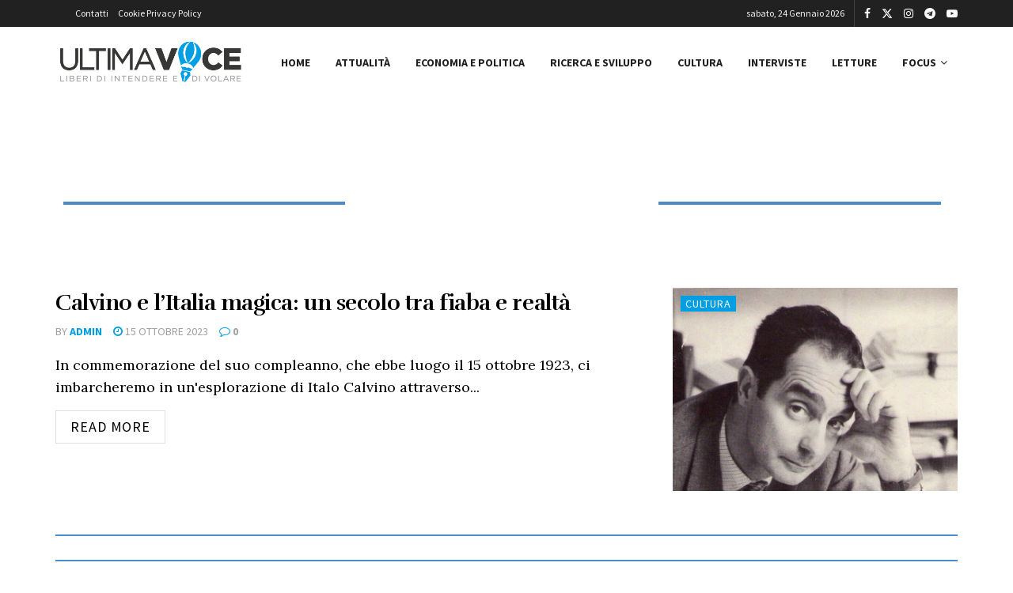

--- FILE ---
content_type: text/css; charset=utf-8
request_url: https://www.ultimavoce.it/wp-content/cache/background-css/1/www.ultimavoce.it/wp-content/cache/min/1/wp-content/themes/jnews/assets/css/darkmode-device.css?ver=1768897868&wpr_t=1769238190
body_size: 6769
content:
@media (prefers-color-scheme:dark){.jnews-dark-mode,.jnews-dark-nocookie{--j-grey-bg-color:#494949;--j-darkgrey-bg-color:#282828;--j-bg-color:#1A1A1A;--j-dark-bg-color:#131313;--j-txt-color:#CACACA;--j-link-txt-color:#ffffff;--j-meta-txt-color:#8B8B8B;--j-border-color:#303030;color:var(--j-txt-color);background-color:var(--j-bg-color)}.jnews-dark-nocookie.jeg_boxed{background-color:#000}.jnews-dark-nocookie #buddypress #header-cover-image,.jnews-dark-nocookie #buddypress table.forum tr.alt td,.jnews-dark-nocookie #buddypress table.messages-notices tr.alt td,.jnews-dark-nocookie #buddypress table.notifications tr.alt td,.jnews-dark-nocookie #buddypress table.notifications-settings tr.alt td,.jnews-dark-nocookie #buddypress table.profile-fields tr.alt td,.jnews-dark-nocookie #buddypress table.profile-settings tr.alt td,.jnews-dark-nocookie #buddypress table.wp-profile-fields tr.alt td,.jnews-dark-nocookie #header-cover-image,.jnews-dark-nocookie .buddypress-wrap .bp-tables-user tr.alt td,.jnews-dark-nocookie .buddypress-wrap table.wp-profile-fields tr.alt td,.jnews-dark-nocookie .footer_dark,.jnews-dark-nocookie .jeg_autoload_separator,.jnews-dark-nocookie .jeg_cartcontent,.jnews-dark-nocookie .jeg_footer.dark .jeg_footer_content,.jnews-dark-nocookie .jeg_megamenu .sub-menu,.jnews-dark-nocookie .jeg_megamenu .sub-menu .jeg_newsfeed_subcat li.active a,.jnews-dark-nocookie .jeg_megamenu .sub-menu .newsfeed_overlay,.jnews-dark-nocookie .jeg_menu li>ul,.jnews-dark-nocookie .jeg_mobile_midbar,.jnews-dark-nocookie .jeg_mobile_midbar.dark,.jnews-dark-nocookie .jeg_socialcounter li a,.jnews-dark-nocookie .jeg_video_playlist_item,.jnews-dark-nocookie .jeg_video_playlist_list_inner_wrapper{background-color:var(--j-dark-bg-color)!important}.jnews-dark-nocookie .sub-menu .jeg_newsfeed_subcat{background-color:rgba(0,0,0,.7)}.jnews-dark-nocookie #jeg_off_canvas .jeg_mobile_wrapper,.jnews-dark-nocookie .activity-list .activity-item .activity-content .activity-inner,.jnews-dark-nocookie .activity-list .activity-item .activity-content blockquote,.jnews-dark-nocookie .buddypress-wrap .bp-feedback,.jnews-dark-nocookie .buddypress-wrap .bp-tables-user tbody tr,.jnews-dark-nocookie .buddypress-wrap table.forum tbody tr,.jnews-dark-nocookie .buddypress-wrap table.wp-profile-fields tbody tr,.jnews-dark-nocookie .elementor-widget .jeg_about_name,.jnews-dark-nocookie .jeg_account_left,.jnews-dark-nocookie .jeg_block_heading_5 .jeg_block_title span,.jnews-dark-nocookie .jeg_block_heading_5 .jeg_subcat,.jnews-dark-nocookie .jeg_container:not(.dark),.jnews-dark-nocookie .jeg_content,.jnews-dark-nocookie .jeg_deals:not(.jeg_deals_float),.jnews-dark-nocookie .jeg_deals:not(.jeg_deals_float) .jeg_storelist li,.jnews-dark-nocookie .jeg_deals_float .jeg_storelist li,.jnews-dark-nocookie .jeg_footer.dark .jeg_footer_bottom,.jnews-dark-nocookie .jeg_header .jeg_bottombar.jeg_navbar_boxed:not(.jeg_navbar_dark) .jeg_nav_row,.jnews-dark-nocookie .jeg_header .jeg_bottombar.jeg_navbar_wrapper:not(.jeg_navbar_boxed):not(.jeg_navbar_dark),.jnews-dark-nocookie .jeg_hero_style_6 .jeg_post_meta,.jnews-dark-nocookie .jeg_hero_style_6 .jeg_post_title a,.jnews-dark-nocookie .jeg_heropost_14 .jeg_pl_lg_7,.jnews-dark-nocookie .jeg_heropost_14 .jeg_pl_lg_7 .jeg_thumb .jeg_post_category a,.jnews-dark-nocookie .jeg_midbar:not(.dark),.jnews-dark-nocookie .jeg_mobile_midbar,.jnews-dark-nocookie .jeg_mobile_wrapper,.jnews-dark-nocookie .jeg_navbar_boxed .jeg_nav_row,.jnews-dark-nocookie .jeg_news_ticker_control .jeg_news_ticker_arrow:before,.jnews-dark-nocookie .jeg_newsfeed_subcat li.active,.jnews-dark-nocookie .jeg_overlay_slider_item_wrapper.active .jeg_overlay_slider_item,.jnews-dark-nocookie .jeg_owlslider .tns-controls button,.jnews-dark-nocookie .jeg_pb_boxed,.jnews-dark-nocookie .jeg_pl_lg_7 .jeg_thumb .jeg_post_category a,.jnews-dark-nocookie .jeg_search_popup_expand .jeg_search_form,.jnews-dark-nocookie .jeg_search_wrapper.jeg_search_modal_expand,.jnews-dark-nocookie .jeg_side_heading,.jnews-dark-nocookie .jeg_sidebar .widget_jnews_about .jeg_about_name,.jnews-dark-nocookie .jeg_sidefeed .jeg_post.active,.jnews-dark-nocookie .jeg_slider_type_1_wrapper .tns-controls button,.jnews-dark-nocookie .jeg_slider_type_5_wrapper .tns-controls button,.jnews-dark-nocookie .jeg_slider_type_8 .jeg_item_caption,.jnews-dark-nocookie .jeg_slider_wrapper.jeg_owlslider .tns-controls button,.jnews-dark-nocookie .jeg_splitpost_nav li:hover,.jnews-dark-nocookie .jeg_stickybar:not(.dark),.jnews-dark-nocookie .jeg_topbar:not(.dark),.jnews-dark-nocookie .jeg_userlist.style-1 .jeg_userlist-wrap,.jnews-dark-nocookie .jeg_userlist.style-2 .jeg_userlist-wrap,.jnews-dark-nocookie .owl-carousel .owl-nav div,.jnews-dark-nocookie .sidecontent_postwrapper,.jnews-dark-nocookie .tns-outer .tns-controls button,.jnews-dark-nocookie .widget .widget_jnews_about .jeg_about_name,.jnews-dark-nocookie.buddypress .buddypress-wrap .activity-read-more a,.jnews-dark-nocookie.buddypress .buddypress-wrap .comment-reply-link,.jnews-dark-nocookie.buddypress .buddypress-wrap .generic-button a,.jnews-dark-nocookie.buddypress .buddypress-wrap a.bp-title-button,.jnews-dark-nocookie.buddypress .buddypress-wrap a.button,.jnews-dark-nocookie.buddypress .buddypress-wrap button,.jnews-dark-nocookie.buddypress .buddypress-wrap input[type=button],.jnews-dark-nocookie.buddypress .buddypress-wrap input[type=reset],.jnews-dark-nocookie.buddypress .buddypress-wrap input[type=submit],.jnews-dark-nocookie.buddypress .buddypress-wrap ul.button-nav:not(.button-tabs) li a,.jnews-dark-nocookie.jeg_boxed .jeg_navbar_boxed,.jnews-dark-nocookie.jeg_sidecontent #jeg_sidecontent,.jnews-dark-nocookie.jeg_sidecontent #jeg_sidecontent .sidecontent_postwrapper{background-color:var(--j-bg-color)!important}.jnews-dark-nocookie .jeg_megamenu .owl-carousel .owl-nav div,.jnews-dark-nocookie .jeg_postblock_content .jeg_readmore,.jnews-dark-nocookie .jeg_review_info,.jnews-dark-nocookie .jeg_reviewbars .jeg_reviewbar_wrap,.jnews-dark-nocookie .jeg_slider_type_1_wrapper .tns-controls button.tns-next,.jnews-dark-nocookie .jeg_splitpost_4 .page_nav,.jnews-dark-nocookie .jeg_splitpost_5 .page_nav,.jnews-dark-nocookie .jeg_tabpost_nav li:hover,.jnews-dark-nocookie .jeg_video_playlist_item.active,.jnews-dark-nocookie .popularpost_item:not(:first-child) .jeg_post_title a:before,.jnews-dark-nocookie .socials_widget:not(.nobg) a .fa,.jnews-dark-nocookie .socials_widget:not(.nobg) a .jeg-icon,.jnews-dark-nocookie .split-template-19 .current_title span,.jnews-dark-nocookie .split-template-20 .current_title span,.jnews-dark-nocookie .thumbnail-container{background-color:var(--j-grey-bg-color)!important}.jnews-dark-nocookie #jeg_off_canvas.dark .jeg_mobile_wrapper,.jnews-dark-nocookie .jeg_footer.dark .jeg_footer_secondary,.jnews-dark-nocookie .jeg_footer_5.normal .jeg_footer_content .jeg_footer_social .socials_widget .fa,.jnews-dark-nocookie .jeg_footer_5.normal .jeg_footer_content .jeg_footer_social .socials_widget .jeg-icon,.jnews-dark-nocookie .jeg_header .jeg_bottombar.jeg_navbar_dark.jeg_navbar_boxed .jeg_nav_row,.jnews-dark-nocookie .jeg_header .jeg_bottombar.jeg_navbar_dark.jeg_navbar_wrapper:not(.jeg_navbar_boxed),.jnews-dark-nocookie .jeg_header_sticky .jeg_navbar_boxed .jeg_nav_row,.jnews-dark-nocookie .jeg_header_sticky .jeg_navbar_wrapper:not(.jeg_navbar_boxed),.jnews-dark-nocookie .jeg_midbar.dark,.jnews-dark-nocookie .jeg_mobile_midbar.dark,.jnews-dark-nocookie .jeg_topbar.dark{background-color:var(--j-dark-bg-color)!important}.jnews-dark-nocookie #buddypress div.item-list-tabs ul li.current a span,.jnews-dark-nocookie #buddypress div.item-list-tabs ul li.selected a span,.jnews-dark-nocookie #jeg_loginform,.jnews-dark-nocookie #jeg_registerform,.jnews-dark-nocookie .buddypress-wrap .bp-navs li.current a .count,.jnews-dark-nocookie .buddypress-wrap .bp-navs li.selected a .count,.jnews-dark-nocookie .buddypress_object_nav .bp-navs li.current a .count,.jnews-dark-nocookie .buddypress_object_nav .bp-navs li.selected a .count,.jnews-dark-nocookie .content-inner .jeg_splitpost_nav,.jnews-dark-nocookie .dialog-widget-content,.jnews-dark-nocookie .elementor-post__card,.jnews-dark-nocookie .jeg_account_left,.jnews-dark-nocookie .jeg_account_page .frontend-submit-button,.jnews-dark-nocookie .jeg_deals_float,.jnews-dark-nocookie .jeg_empty_module,.jnews-dark-nocookie .jeg_filter_menu,.jnews-dark-nocookie .jeg_footer_5.dark .jeg_footer_content .jeg_footer_social .socials_widget .fa,.jnews-dark-nocookie .jeg_footer_5.dark .jeg_footer_content .jeg_footer_social .socials_widget .jeg-icon,.jnews-dark-nocookie .jeg_header .jeg_search_no_expand .jeg_search_form .jeg_search_input,.jnews-dark-nocookie .jeg_instagram_heading>a,.jnews-dark-nocookie .jeg_pagenav_1 a.page_nav:hover,.jnews-dark-nocookie .jeg_pagenav_1 a.page_number:hover,.jnews-dark-nocookie .jeg_pagenav_2 .page_nav:hover,.jnews-dark-nocookie .jeg_pagenav_2 .page_number:hover,.jnews-dark-nocookie .jeg_pagenav_3 .page_nav:hover,.jnews-dark-nocookie .jeg_postblock .jeg_pl_lg_card .jeg_inner_post,.jnews-dark-nocookie .jeg_postblock .jeg_pl_lg_card .jeg_postblock_content,.jnews-dark-nocookie .jeg_postblock .jeg_pl_md_card .jeg_inner_post,.jnews-dark-nocookie .jeg_postblock .jeg_pl_md_card .jeg_postblock_content,.jnews-dark-nocookie .jeg_postblock_32 .jeg_post_meta,.jnews-dark-nocookie .jeg_postblock_35 .jeg_post_meta,.jnews-dark-nocookie .jeg_review_search .review-search-form,.jnews-dark-nocookie .jeg_reviewdetail .conspros,.jnews-dark-nocookie .jeg_search_result,.jnews-dark-nocookie .jeg_share_button.share-float.share-monocrhome a,.jnews-dark-nocookie .jeg_splitpost_1>span,.jnews-dark-nocookie .split-template-16,.jnews-dark-nocookie .split-template-19,.jnews-dark-nocookie .split-template-20,.jnews-dark-nocookie.woocommerce div.product .woocommerce-tabs ul.tabs li.active,.jnews-dark-nocookie.woocommerce nav.woocommerce-pagination ul li a:focus,.jnews-dark-nocookie.woocommerce nav.woocommerce-pagination ul li a:hover,.jnews-dark-nocookie.woocommerce nav.woocommerce-pagination ul li span.current{background-color:var(--j-darkgrey-bg-color)!important}.jnews-dark-nocookie .jeg_reviewdetail,.jnews-dark-nocookie tr:hover{background:var(--j-grey-bg-color)!important}.jnews-dark-nocookie .entry-content .pullquote:after,.jnews-dark-nocookie .entry-content .pullquote:before,.jnews-dark-nocookie .jeg_block_heading_2,.jnews-dark-nocookie .jeg_block_loadmore a:after,.jnews-dark-nocookie .jeg_block_loadmore a:before,.jnews-dark-nocookie .jeg_share_stats>div:last-child:after,.jnews-dark-nocookie .jeg_userlist.style-5 .jeg_userlist-wrap,.jnews-dark-nocookie .okayNav__nav--invisible,.jnews-dark-nocookie .split-template-10 .pagenum,.jnews-dark-nocookie .split-template-11 .pagenum,.jnews-dark-nocookie .split-template-12 .pagenum,.jnews-dark-nocookie .split-template-13 .pagenum,.jnews-dark-nocookie .split-template-14 .current_title,.jnews-dark-nocookie .split-template-15 .pagenum,.jnews-dark-nocookie .split-template-18 .pagenum,.jnews-dark-nocookie .split-template-20 .pagenum,.jnews-dark-nocookie .split-template-9 .pagenum{background-color:var(--j-border-color)!important}.jnews-dark-nocookie .jeg_archive_search,.jnews-dark-nocookie .jeg_footer:not(.dark) .jeg_footer_bottom,.jnews-dark-nocookie .jeg_footer:not(.dark) .jeg_footer_content,.jnews-dark-nocookie .jeg_footer:not(.dark) .jeg_footer_secondary{background-color:#292929!important}.jnews-dark-nocookie .jeg_blocklink .jeg_block_content div,.jnews-dark-nocookie .jeg_hero_style_7 .jeg_postblock_content,.jnews-dark-nocookie .jeg_pb_boxed,.jnews-dark-nocookie.jnews_boxed_container .jeg_account_right,.jnews-dark-nocookie.jnews_boxed_container .jeg_authorpage .jeg_author_wrap,.jnews-dark-nocookie.jnews_boxed_container .jeg_block_heading_5 .jeg_block_title span,.jnews-dark-nocookie.jnews_boxed_container .jeg_block_heading_5 .jeg_subcat,.jnews-dark-nocookie.jnews_boxed_container .jeg_inner_content,.jnews-dark-nocookie.jnews_boxed_container .jeg_main .widget,.jnews-dark-nocookie.jnews_boxed_container .jnews_index_content_wrapper{background:#242424!important}.jnews-dark-nocookie .jeg_hero_style_7 .jeg_postblock_content{background-color:rgba(26,26,26,.94)}.jnews-dark-nocookie .jeg_block_heading_8 .jeg_block_title span,.jnews-dark-nocookie .jeg_block_loadmore a,.jnews-dark-nocookie .jeg_breakingnews .jeg_news_ticker_arrow,.jnews-dark-nocookie .jeg_post .box_wrap,.jnews-dark-nocookie .jeg_search_form{background-color:transparent}.jnews-dark-nocookie .jeg_postblock_30 .jeg_pl_lg_7{background:0 0}.jnews-dark-nocookie .jeg_postblock .jeg_block_nav a:hover:not(.disabled),.jnews-dark-nocookie .jeg_postblock .owl-carousel .owl-nav div:hover,.jnews-dark-nocookie .owl-carousel .owl-nav div:hover,.jnews-dark-nocookie .tns-outer .tns-controls button:hover{background:rgba(255,255,255,.3)}.jnews-dark-nocookie .jeg_breakingnews .jeg_news_ticker_arrow:hover,.jnews-dark-nocookie .jeg_postblock .jeg_block_nav a{background:rgba(0,0,0,.4)}.jnews-dark-nocookie .jeg_postblock .module-overlay,.jnews-dark-nocookie .jeg_review_search .module-overlay{background:rgba(0,0,0,.2)}.jnews-dark-nocookie .jeg_block_heading_6:after,.jnews-dark-nocookie .jeg_postblock .okayNav__menu-toggle span{background:#ccc}.jnews-dark-nocookie .jeg_overlay_slider_item_wrapper .jeg_overlay_slider_item,.jnews-dark-nocookie .split-overlay{background:rgba(40,40,40,.75)}.jnews-dark-nocookie .thumbnail-container:after{background-color:var(--j-darkgrey-bg-color);background-image:var(--wpr-bg-5ad49c0b-af1c-4030-af81-652aee69b973)}.jnews-dark-nocookie .split-container .tns-outer .tns-next,.jnews-dark-nocookie .split-container .tns-outer .tns-prev{background:var(--j-bg-color)!important}.jnews-dark-nocookie .author-truncate.jnews_author_box_container:after,.jnews-dark-nocookie .mobile-truncate.content-inner:after{background:var(--j-bg-color);background:linear-gradient(0deg,var(--j-bg-color) 0,var(--j-bg-color) 15%,rgba(0,0,0,0) 100%);box-shadow:unset}.jnews-dark-nocookie .author-truncate .truncate-read-more span,.jnews-dark-nocookie .mobile-truncate .truncate-read-more span{background:var(--j-border-color)}.jnews-dark-nocookie .jnews-cookie-law-policy{background-color:var(--j-grey-bg-color)!important}.jnews-dark-nocookie .jeg_post_editor .jeg_embed_info,.jnews-dark-nocookie .jeg_post_meta,.jnews-dark-nocookie .jeg_post_meta a,.jnews-dark-nocookie .jeg_postblock.jeg_postblock_27 .jeg_pl_md_4 .jeg_post_meta,.jnews-dark-nocookie .jeg_postblock_content .jeg_post_meta,.jnews-dark-nocookie .jeg_prevnext_post span,.jnews-dark-nocookie .jeg_splitpost_nav li:before,.jnews-dark-nocookie .jeg_upload_wrapper .btn .fa,.jnews-dark-nocookie .mfp-close-btn-in .mfp-close,.jnews-dark-nocookie .wp-caption .wp-caption-text{color:var(--j-meta-txt-color)!important}.jeg_midbar .jeg_menu:not(.jeg_main_menu)>li>a,.jnews-dark-nocookie .authorlink li a,.jnews-dark-nocookie .cartdetail.woocommerce .jeg_carticon,.jnews-dark-nocookie .cat-item a,.jnews-dark-nocookie .commentlist .fn a,.jnews-dark-nocookie .content-inner a:hover,.jnews-dark-nocookie .entry-content h1,.jnews-dark-nocookie .entry-content h2,.jnews-dark-nocookie .entry-content h3,.jnews-dark-nocookie .entry-content h4,.jnews-dark-nocookie .entry-content h5,.jnews-dark-nocookie .entry-content h6,.jnews-dark-nocookie .jeg_account_nav li a,.jnews-dark-nocookie .jeg_block_heading_5 .jeg_block_title span,.jnews-dark-nocookie .jeg_block_title,.jnews-dark-nocookie .jeg_breakingnews .jeg_news_ticker a,.jnews-dark-nocookie .jeg_caption_container .jeg_post_meta,.jnews-dark-nocookie .jeg_carousel .jeg_postblock_carousel_3 .jeg_post_title a,.jnews-dark-nocookie .jeg_footer .jeg_footer_content a,.jnews-dark-nocookie .jeg_footer a,.jnews-dark-nocookie .jeg_footer.dark .jeg_instagram_feed .jeg_instagram_heading>a,.jnews-dark-nocookie .jeg_footer_5 .jeg_footer_content .jeg_footer_social .socials_widget a,.jnews-dark-nocookie .jeg_footer_sidecontent .jeg_footer_primary .col-md-3 .jeg_footer_title,.jnews-dark-nocookie .jeg_header .jeg_menu.jeg_main_menu>li>a,.jnews-dark-nocookie .jeg_header .socials_widget.nobg>a>i.fa:before,.jnews-dark-nocookie .jeg_hero_style_6 .jeg_postblock_content a,.jnews-dark-nocookie .jeg_hero_style_7 .jeg_postblock_content a,.jnews-dark-nocookie .jeg_iconlink .jeg_block_icon_desc h3,.jnews-dark-nocookie .jeg_instagram_feed .jeg_instagram_heading>a,.jnews-dark-nocookie .jeg_meganav_bar,.jnews-dark-nocookie .jeg_meganav_bar.jeg_splitpost_bar .current_title,.jnews-dark-nocookie .jeg_menu a,.jnews-dark-nocookie .jeg_meta_author a,.jnews-dark-nocookie .jeg_midbar .jeg_menu:not(.jeg_main_menu)>li>a,.jnews-dark-nocookie .jeg_mobile_midbar,.jnews-dark-nocookie .jeg_mobile_midbar.dark,.jnews-dark-nocookie .jeg_mobile_wrapper a,.jnews-dark-nocookie .jeg_nav_icon .jeg_mobile_toggle.toggle_btn,.jnews-dark-nocookie .jeg_nav_item a,.jnews-dark-nocookie .jeg_nav_item[class*=jeg_button_] .btn,.jnews-dark-nocookie .jeg_navbar .jeg_menu:not(.jeg_main_menu)>li>a,.jnews-dark-nocookie .jeg_pagenav_3 .page_nav:hover,.jnews-dark-nocookie .jeg_pl_lg_7 .jeg_thumb .jeg_post_category a,.jnews-dark-nocookie .jeg_pl_md_box .jeg_meta_date,.jnews-dark-nocookie .jeg_post_title,.jnews-dark-nocookie .jeg_post_title a,.jnews-dark-nocookie .jeg_postblock .jeg_block_loadmore a,.jnews-dark-nocookie .jeg_postblock .jeg_block_nav a,.jnews-dark-nocookie .jeg_postblock .jeg_post_title a,.jnews-dark-nocookie .jeg_postblock .jeg_readmore,.jnews-dark-nocookie .jeg_postblock .okayNav__menu-toggle.icon--active span,.jnews-dark-nocookie .jeg_postblock .okayNav__nav--invisible a,.jnews-dark-nocookie .jeg_postblock .owl-carousel .owl-dot,.jnews-dark-nocookie .jeg_postblock .owl-carousel .owl-nav .owl-next,.jnews-dark-nocookie .jeg_postblock .owl-carousel .owl-nav .owl-prev,.jnews-dark-nocookie .jeg_postblock.jeg_postblock_27 .jeg_pl_md_4 .jeg_post_title a,.jnews-dark-nocookie .jeg_postblock_14 .jeg_postbig .jeg_meta_date *,.jnews-dark-nocookie .jeg_review_info a,.jnews-dark-nocookie .jeg_review_search .jeg_pagenav_1 .page_nav,.jnews-dark-nocookie .jeg_review_search .jeg_pagenav_1 .page_number,.jnews-dark-nocookie .jeg_review_search .jeg_post_title a,.jnews-dark-nocookie .jeg_side_tabs li,.jnews-dark-nocookie .jeg_slider_type_8 .jeg_item_caption .jeg_post_title a,.jnews-dark-nocookie .jeg_socialcounter a,.jnews-dark-nocookie .jeg_splitpost_4 .page_nav a,.jnews-dark-nocookie .jeg_splitpost_5 .page_nav a,.jnews-dark-nocookie .jeg_splitpost_nav li.current a,.jnews-dark-nocookie .jeg_storelist li *,.jnews-dark-nocookie .jeg_upload_wrapper .btn,.jnews-dark-nocookie .jeg_userlist a,.jnews-dark-nocookie .jeg_userlist.style-4 .jeg_userlist-name,.jnews-dark-nocookie .owl-carousel .owl-nav div,.jnews-dark-nocookie .page_nav,.jnews-dark-nocookie .page_number,.jnews-dark-nocookie .socials_widget.nobg a .fa,.jnews-dark-nocookie .tns-outer .tns-controls button,.jnews-dark-nocookie .widget_archive li a,.jnews-dark-nocookie .widget_meta li a,.jnews-dark-nocookie .widget_nav_menu li a,.jnews-dark-nocookie .widget_pages li a,.jnews-dark-nocookie .widget_polylang li a,.jnews-dark-nocookie .widget_recent_entries li a,.jnews-dark-nocookie .widget_rss li a,.jnews-dark-nocookie .woocommerce .widget_shopping_cart_content .total,.jnews-dark-nocookie a:focus,.jnews-dark-nocookie a:hover,.jnews-dark-nocookie.woocommerce div.product .woocommerce-tabs ul.tabs li:not(.active):hover a,.jnews-dark-nocookie.woocommerce nav.woocommerce-pagination ul li a,.jnews-dark-nocookie.woocommerce nav.woocommerce-pagination ul li span{color:var(--j-link-txt-color)!important}.jnews-dark-nocookie .socials_widget.nobg a .jeg-icon svg{fill:var(--j-link-txt-color)!important}.jnews-dark-nocookie .entry-header .jeg_post_meta .fa,.jnews-dark-nocookie .jeg_footer .socials_widget.nobg .fa,.jnews-dark-nocookie .jeg_post_editor .jeg_embed_info p,.jnews-dark-nocookie .jeg_post_meta .fa,.jnews-dark-nocookie .jeg_post_meta .jpwt-icon,.jnews-dark-nocookie .jeg_post_meta a:hover,.jnews-dark-nocookie .jeg_top_weather .jeg_weather_icon{color:inherit!important}.jnews-dark-nocookie .jeg_footer .socials_widget.nobg .jeg-icon svg{fill:inherit!important}.jnews-dark-nocookie div.jeg_meta_zoom .zoom-item-wrapper:after{border-bottom:10px solid var(--j-darkgrey-bg-color)}.jnews-dark-nocookie div.jeg_meta_zoom .zoom-item button{color:1px solid var(--j-meta-txt-color)}.jnews-dark-nocookie div.jeg_meta_zoom .zoom-in,.jnews-dark-nocookie div.jeg_meta_zoom .zoom-item,.jnews-dark-nocookie div.jeg_meta_zoom .zoom-out,.jnews-dark-nocookie div.jeg_meta_zoom .zoom-reset{background-color:var(--j-darkgrey-bg-color)}.jnews-dark-nocookie .comment-notes,.jnews-dark-nocookie .content-inner,.jnews-dark-nocookie .jeg_account_nav li a:hover,.jnews-dark-nocookie .jeg_block_heading_5 strong,.jnews-dark-nocookie .jeg_block_heading_6 strong,.jnews-dark-nocookie .jeg_block_heading_7 strong,.jnews-dark-nocookie .jeg_block_heading_8 strong,.jnews-dark-nocookie .jeg_breakingnews .jeg_news_ticker_arrow,.jnews-dark-nocookie .jeg_cartcontent,.jnews-dark-nocookie .jeg_description,.jnews-dark-nocookie .jeg_filter_button,.jnews-dark-nocookie .jeg_iconlink,.jnews-dark-nocookie .jeg_iconlink .jeg_block_icon_link i,.jnews-dark-nocookie .jeg_megamenu .sub-menu .jeg_newsfeed_subcat li.active a,.jnews-dark-nocookie .jeg_post_subtitle,.jnews-dark-nocookie .jeg_postblock .jeg_meta_footer .jeg_meta_author a,.jnews-dark-nocookie .jeg_postblock .jeg_meta_footer .jeg_meta_comment a,.jnews-dark-nocookie .jeg_postblock .jeg_post_excerpt p,.jnews-dark-nocookie .jeg_postblock .jeg_subcat_list>li>a,.jnews-dark-nocookie .jeg_postblock .okayNav__nav--invisible a,.jnews-dark-nocookie .jeg_review_search,.jnews-dark-nocookie .jeg_review_wrap i,.jnews-dark-nocookie .jeg_review_wrap li,.jnews-dark-nocookie .jeg_search_expanded .jeg_search_modal_expand .jeg_search_input,.jnews-dark-nocookie .jeg_splitpost_nav li a,.jnews-dark-nocookie .jeg_subscribe label,.jnews-dark-nocookie .jeg_subscribe p,.jnews-dark-nocookie .jeg_tabpost_nav li,.jnews-dark-nocookie .vc_custom_heading,.jnews-dark-nocookie p{color:var(--j-txt-color)!important}.jnews-dark-nocookie .commentlist .fn,.jnews-dark-nocookie .custom_post_template .jeg_custom_meta_wrapper.jeg_post_meta,.jnews-dark-nocookie .custom_post_template .jeg_custom_meta_wrapper.jeg_post_meta .jeg_meta_bookmark a,.jnews-dark-nocookie .custom_post_template .jeg_custom_meta_wrapper.jeg_post_meta .jeg_meta_comment a,.jnews-dark-nocookie .custom_post_template .jeg_custom_meta_wrapper.jeg_post_meta .jeg_meta_donation a,.jnews-dark-nocookie .custom_post_template .jeg_custom_meta_wrapper.jeg_post_meta .jeg_meta_like a,.jnews-dark-nocookie .fa-search,.jnews-dark-nocookie .jeg_cart_icon.woocommerce .jeg_carticon,.jnews-dark-nocookie .jeg_custom_share_wrapper .jeg_share_stats,.jnews-dark-nocookie .jeg_custom_share_wrapper .jeg_share_stats>div,.jnews-dark-nocookie .jeg_meta_footer .jeg_post_share a,.jnews-dark-nocookie .jeg_pl_xs_2:before,.jnews-dark-nocookie .jeg_pl_xs_4 .jeg_postblock_content:before,.jnews-dark-nocookie .jeg_post_meta .fa:not(.fa-star):not(.fa-star-o):not(.fa-clock-o):not(.fa-star-half-o),.jnews-dark-nocookie .jeg_post_review .fa,.jnews-dark-nocookie .pinglist .ping-link{color:var(--j-link-txt-color)}.jnews-dark-nocookie #breadcrumbs .breadcrumb_last_link a,.jnews-dark-nocookie #breadcrumbs a,.jnews-dark-nocookie .a:hover,.jnews-dark-nocookie .content-inner,.jnews-dark-nocookie .entry-content .dropcap,.jnews-dark-nocookie .entry-content blockquote p:last-child,.jnews-dark-nocookie .entry-header .jeg_meta_bookmark a,.jnews-dark-nocookie .entry-header .jeg_meta_comment a,.jnews-dark-nocookie .entry-header .jeg_meta_donation a,.jnews-dark-nocookie .entry-header .jeg_meta_like a,.jnews-dark-nocookie .entry-header .jeg_post_title,.jnews-dark-nocookie .gallery-caption,.jnews-dark-nocookie .jeg_author_content,.jnews-dark-nocookie .jeg_author_socials a,.jnews-dark-nocookie .jeg_block_title,.jnews-dark-nocookie .jeg_hero_style_7,.jnews-dark-nocookie .jeg_meta_category a,.jnews-dark-nocookie .jeg_post_source span,.jnews-dark-nocookie .jeg_post_tags span,.jnews-dark-nocookie .jeg_post_title a,.jnews-dark-nocookie .jeg_post_via span,.jnews-dark-nocookie .jeg_share_count .counts,.jnews-dark-nocookie .jeg_splitpost_bar .current_title,.jnews-dark-nocookie .jeg_video_playlist_title,.jnews-dark-nocookie a,.jnews-dark-nocookie a:focus,.jnews-dark-nocookie h1,.jnews-dark-nocookie h1.jeg_post_title,.jnews-dark-nocookie h2,.jnews-dark-nocookie h3,.jnews-dark-nocookie h4,.jnews-dark-nocookie h5,.jnews-dark-nocookie h6,.jnews-dark-nocookie label,.jnews-dark-nocookie td,.jnews-dark-nocookie th{color:var(--j-link-txt-color)!important}.jnews-dark-nocookie .jeg_menu_footer li:not(:last-child):after,.jnews-dark-nocookie .sf-arrows .sf-with-ul:after{color:var(--j-grey-bg-color)}.jnews-dark-nocookie .jeg_postblock .jeg_block_nav a.disabled{color:#999}.jnews-dark-nocookie .jeg_postblock .jeg_meta_footer .label,.jnews-dark-nocookie .jeg_postblock.jeg_postblock_27 .jeg_post_excerpt{color:#ccc}.jnews-dark-nocookie .ads-wrapper img,.jnews-dark-nocookie .authorlink,.jnews-dark-nocookie .comment-body,.jnews-dark-nocookie .comment-respond,.jnews-dark-nocookie .content-inner .jeg_splitpost_nav,.jnews-dark-nocookie .content-inner ul.jeg_storelist,.jnews-dark-nocookie .entry-content blockquote,.jnews-dark-nocookie .entry-content q,.jnews-dark-nocookie .entry-content thead tr,.jnews-dark-nocookie .jeg_account_left,.jnews-dark-nocookie .jeg_account_page .jeg_account_title,.jnews-dark-nocookie .jeg_aside_item,.jnews-dark-nocookie .jeg_authorbox,.jnews-dark-nocookie .jeg_block_heading.jeg_block_heading_1,.jnews-dark-nocookie .jeg_block_heading.jeg_block_heading_6,.jnews-dark-nocookie .jeg_block_heading:before,.jnews-dark-nocookie .jeg_block_heading_1,.jnews-dark-nocookie .jeg_block_heading_6,.jnews-dark-nocookie .jeg_block_heading_9,.jnews-dark-nocookie .jeg_bottombar,.jnews-dark-nocookie .jeg_bottombar.jeg_navbar_boxed .jeg_nav_row,.jnews-dark-nocookie .jeg_bottombar.jeg_navbar_dark.jeg_navbar_boxed .jeg_nav_row,.jnews-dark-nocookie .jeg_bottomnav.textcenter,.jnews-dark-nocookie .jeg_bottomnav.textcenter .page_nav.next,.jnews-dark-nocookie .jeg_breadcrumbs,.jnews-dark-nocookie .jeg_cat_header_2,.jnews-dark-nocookie .jeg_footer .jeg_footer_heading_2 h3,.jnews-dark-nocookie .jeg_footer_2 .footer_column,.jnews-dark-nocookie .jeg_footer_5 .footer_column,.jnews-dark-nocookie .jeg_footer_5 .jeg_footer_social,.jnews-dark-nocookie .jeg_footer_secondary,.jnews-dark-nocookie .jeg_header_wrapper .jeg_bottombar,.jnews-dark-nocookie .jeg_header_wrapper .jeg_bottombar.jeg_navbar_dark,.jnews-dark-nocookie .jeg_heropost_14 .jeg_pl_lg_7,.jnews-dark-nocookie .jeg_heropost_14 .jeg_pl_sm_2:after,.jnews-dark-nocookie .jeg_horizontal_playlist .jeg_video_playlist_current,.jnews-dark-nocookie .jeg_iconlink,.jnews-dark-nocookie .jeg_main_content .mc4wp-form,.jnews-dark-nocookie .jeg_main_menu>li,.jnews-dark-nocookie .jeg_midbar,.jnews-dark-nocookie .jeg_mobile_menu ul li a,.jnews-dark-nocookie .jeg_nav_item,.jnews-dark-nocookie .jeg_nav_item[class*=jeg_button_] .btn,.jnews-dark-nocookie .jeg_navbar_boxed .jeg_nav_row,.jnews-dark-nocookie .jeg_navigation *,.jnews-dark-nocookie .jeg_pagenav_1 .page_nav,.jnews-dark-nocookie .jeg_pagenav_1 .page_number,.jnews-dark-nocookie .jeg_pagenav_3 .page_nav:hover,.jnews-dark-nocookie .jeg_pl_sm_2::after,.jnews-dark-nocookie .jeg_post .box_wrap,.jnews-dark-nocookie .jeg_postblock,.jnews-dark-nocookie .jeg_postblock *,.jnews-dark-nocookie .jeg_postblock .jeg_block_heading.jeg_block_heading_1,.jnews-dark-nocookie .jeg_postblock .jeg_block_heading.jeg_block_heading_6,.jnews-dark-nocookie .jeg_postblock .jeg_block_heading_1,.jnews-dark-nocookie .jeg_postblock .jeg_block_heading_6,.jnews-dark-nocookie .jeg_postblock .jeg_block_loadmore a,.jnews-dark-nocookie .jeg_postblock .jeg_block_nav a,.jnews-dark-nocookie .jeg_postblock .jeg_block_nav:after,.jnews-dark-nocookie .jeg_postblock .jeg_block_nav:before,.jnews-dark-nocookie .jeg_postblock .jeg_meta_footer,.jnews-dark-nocookie .jeg_postblock .jeg_meta_footer>div,.jnews-dark-nocookie .jeg_postblock .jeg_pl_lg_6,.jnews-dark-nocookie .jeg_postblock .jeg_pl_lg_8:not(:last-of-type),.jnews-dark-nocookie .jeg_postblock .jeg_pl_lg_9,.jnews-dark-nocookie .jeg_postblock .okayNav__nav--invisible a,.jnews-dark-nocookie .jeg_postblock .owl-carousel .owl-dot,.jnews-dark-nocookie .jeg_postblock .owl-carousel .owl-nav .owl-next,.jnews-dark-nocookie .jeg_postblock .owl-carousel .owl-nav .owl-prev,.jnews-dark-nocookie .jeg_postblock.jeg_postblock_24 .jeg_pl_xs_4 .jeg_postblock_content,.jnews-dark-nocookie .jeg_postblock.jeg_postblock_25 .jeg_post,.jnews-dark-nocookie .jeg_postblock_20 .jeg_pl_xs,.jnews-dark-nocookie .jeg_postblock_28 .show_border article,.jnews-dark-nocookie .jeg_postblock_29 .show_border article,.jnews-dark-nocookie .jeg_postblock_30 .jeg_pl_lg_7,.jnews-dark-nocookie .jeg_postblock_39 .jeg_post_meta,.jnews-dark-nocookie .jeg_postblock_content .jeg_readmore,.jnews-dark-nocookie .jeg_prevnext_post,.jnews-dark-nocookie .jeg_prevnext_post h3,.jnews-dark-nocookie .jeg_review_widget,.jnews-dark-nocookie .jeg_review_widget .jeg_deals,.jnews-dark-nocookie .jeg_review_wrap,.jnews-dark-nocookie .jeg_reviewdetail,.jnews-dark-nocookie .jeg_reviewdetail .conspros,.jnews-dark-nocookie .jeg_reviewscore,.jnews-dark-nocookie .jeg_reviewstars li,.jnews-dark-nocookie .jeg_search_popup_expand .jeg_search_form,.jnews-dark-nocookie .jeg_search_result,.jnews-dark-nocookie .jeg_search_result .search-link,.jnews-dark-nocookie .jeg_separator,.jnews-dark-nocookie .jeg_slider_type_8 .jeg_item_caption,.jnews-dark-nocookie .jeg_socialcounter a,.jnews-dark-nocookie .jeg_socialcounter li a,.jnews-dark-nocookie .jeg_splitpost_1>span,.jnews-dark-nocookie .jeg_splitpost_bar,.jnews-dark-nocookie .jeg_splitpost_nav li,.jnews-dark-nocookie .jeg_stickybar,.jnews-dark-nocookie .jeg_storelist,.jnews-dark-nocookie .jeg_storelist li,.jnews-dark-nocookie .jeg_tabpost_nav li,.jnews-dark-nocookie .jeg_topbar,.jnews-dark-nocookie .jeg_userlist.style-1 .jeg_userlist-wrap,.jnews-dark-nocookie .jeg_userlist.style-2 .jeg_userlist-wrap,.jnews-dark-nocookie .jeg_video_playlist_item,.jnews-dark-nocookie .jeg_video_playlist_list_inner_wrapper,.jnews-dark-nocookie .jnews_inline_related_post .jeg_block_heading,.jnews-dark-nocookie .jnews_inline_related_post .jeg_pagination_disable,.jnews-dark-nocookie .popularpost_item,.jnews-dark-nocookie .popularpost_item:first-child .jeg_post_title a:before,.jnews-dark-nocookie .pullquote,.jnews-dark-nocookie .split-template-10 .current_title,.jnews-dark-nocookie .split-template-11 .current_title,.jnews-dark-nocookie .split-template-6 .pagetitle,.jnews-dark-nocookie .split-template-7 .current_title,.jnews-dark-nocookie .split-template-8 .current_title,.jnews-dark-nocookie .widget_categories li,.jnews-dark-nocookie .widget_nav_menu li,.jnews-dark-nocookie .widget_polylang li,.jnews-dark-nocookie .woocommerce .widget_shopping_cart_content .total,.jnews-dark-nocookie .woocommerce table.shop_table,.jnews-dark-nocookie .woocommerce table.shop_table tbody th,.jnews-dark-nocookie .woocommerce table.shop_table td,.jnews-dark-nocookie .woocommerce table.shop_table tfoot td,.jnews-dark-nocookie .woocommerce table.shop_table tfoot th,.jnews-dark-nocookie .woocommerce-checkout #payment ul.payment_methods,.jnews-dark-nocookie hr,.jnews-dark-nocookie td,.jnews-dark-nocookie th,.jnews-dark-nocookie tr,.jnews-dark-nocookie.single-product div.product .product_meta,.jnews-dark-nocookie.woocommerce div.product .woocommerce-tabs ul.tabs li,.jnews-dark-nocookie.woocommerce div.product .woocommerce-tabs ul.tabs:before,.jnews-dark-nocookie.woocommerce nav.woocommerce-pagination ul li a,.jnews-dark-nocookie.woocommerce nav.woocommerce-pagination ul li span{border-color:var(--j-border-color)}.jnews-dark-nocookie .jnews_inline_related_post .jeg_postblock_29.jeg_col_2o3 .jeg_postsmall{column-rule-color:var(--j-border-color)}.jnews-dark-nocookie .jeg_pagenav_3 .page_number.active,.jnews-dark-nocookie .jeg_pagenav_3 .page_number.active:hover{border-color:var(--j-meta-txt-color)}.jnews-dark-nocookie .jeg_search_popup_expand .jeg_search_form:before{border-bottom-color:var(--j-bg-color)}.jnews-dark-nocookie .jeg_filter_menu li a,.jnews-dark-nocookie .jeg_search_popup_expand .jeg_search_form:after,.jnews-dark-nocookie .jeg_search_result .jeg_post:not(:last-child),.jnews-dark-nocookie .jeg_userlist.style-3 .jeg_userlist-wrap{border-bottom-color:var(--j-border-color)}.jnews-dark-nocookie #jeg_sidecontent,.jnews-dark-nocookie .jeg_ad_module,.jnews-dark-nocookie .jeg_cartcontent,.jnews-dark-nocookie .jeg_filter_button,.jnews-dark-nocookie .jeg_menu li>ul li a,.jnews-dark-nocookie .jeg_newsfeed_subcat li.active,.jnews-dark-nocookie .jeg_newsfeed_tags,.jnews-dark-nocookie .jeg_pb_boxed .jeg_block_heading_9,.jnews-dark-nocookie .jeg_side_tabs,.jnews-dark-nocookie .sidecontent_postwrapper *,.jnews-dark-nocookie .sub-menu .jeg_newsfeed_subcat,.jnews-dark-nocookie.jnews_boxed_container .jeg_block_heading_9{border-color:var(--j-border-color)!important}.jnews-dark-nocookie .jeg_breakingnews .jeg_news_ticker_arrow{border-left:1px solid #3e3e3e!important}.jnews-dark-nocookie .jeg_megamenu .owl-carousel .owl-nav div,.jnews-dark-nocookie .jeg_postblock .jeg_readmore{border:0}.jnews-dark-nocookie .jeg_slider_thumbnail .active.current .jeg_slide_thumbnail_item:before{border-top-color:var(--j-bg-color)}.jnews-dark-nocookie .jeg_cat_header_2{background:var(--j-darkgrey-bg-color)}.jnews-dark-nocookie .chosen-container .chosen-results li.highlighted,.jnews-dark-nocookie .jeg_filter_button,.jnews-dark-nocookie .jeg_popup_post,.jnews-dark-nocookie .jeg_share_button .jeg_btn-toggle,.jnews-dark-nocookie .jeg_subscribe button{color:var(--j-txt-color);background:var(--j-grey-bg-color)}.jnews-dark-nocookie .comments-title .count,.jnews-dark-nocookie .jeg_newsfeed_list .tns-outer .tns-controls button:disabled,.jnews-dark-nocookie .woocommerce table.cart th{background:var(--j-border-color)}.jnews-dark-nocookie .jeg_breakingnews .jeg_news_ticker{border-color:var(--j-border-color);background:rgba(0,0,0,.1)}.jnews-dark-nocookie .buddypress-wrap .profile.edit .editfield,.jnews-dark-nocookie .jeg_authorpage .jeg_author_wrap,.jnews-dark-nocookie .jeg_meganav_bar,.jnews-dark-nocookie .jeg_postblock_carousel_3 .tns-outer .tns-controls button,.jnews-dark-nocookie .jeg_sidebar .mc4wp-form,.jnews-dark-nocookie .jeg_subscribe .modal-body,.jnews-dark-nocookie .jeg_upload_wrapper .btn,.jnews-dark-nocookie .widget .mc4wp-form{border-color:var(--j-border-color);background:var(--j-darkgrey-bg-color)}.jnews-dark-nocookie .content-inner .jeg_post_category a,.jnews-dark-nocookie .jeg_footer .socials_widget:not(.nobg) .fa,.jnews-dark-nocookie .jeg_footer .socials_widget:not(.nobg) .jeg-icon,.jnews-dark-nocookie .jeg_footer .widget_tag_cloud a,.jnews-dark-nocookie .jeg_post_source a,.jnews-dark-nocookie .jeg_post_tags a,.jnews-dark-nocookie .jeg_post_via a,.jnews-dark-nocookie .woocommerce #respond input#submit,.jnews-dark-nocookie .woocommerce a.button,.jnews-dark-nocookie .woocommerce button.button,.jnews-dark-nocookie .woocommerce input.button,.jnews-dark-nocookie.woocommerce .widget_shopping_cart_content .button{color:var(--j-link-txt-color);background:var(--j-grey-bg-color)}.jnews-dark-nocookie .jeg_footer .socials_widget:not(.nobg) .jeg-icon svg{fill:var(--j-link-txt-color)}.jnews-dark-nocookie #buddypress .dir-search input[type=search],.jnews-dark-nocookie #buddypress .dir-search input[type=text],.jnews-dark-nocookie #buddypress .groups-members-search input[type=search],.jnews-dark-nocookie #buddypress .groups-members-search input[type=text],.jnews-dark-nocookie #buddypress .standard-form input[type=color],.jnews-dark-nocookie #buddypress .standard-form input[type=date],.jnews-dark-nocookie #buddypress .standard-form input[type=datetime-local],.jnews-dark-nocookie #buddypress .standard-form input[type=datetime],.jnews-dark-nocookie #buddypress .standard-form input[type=email],.jnews-dark-nocookie #buddypress .standard-form input[type=month],.jnews-dark-nocookie #buddypress .standard-form input[type=number],.jnews-dark-nocookie #buddypress .standard-form input[type=password],.jnews-dark-nocookie #buddypress .standard-form input[type=range],.jnews-dark-nocookie #buddypress .standard-form input[type=search],.jnews-dark-nocookie #buddypress .standard-form input[type=tel],.jnews-dark-nocookie #buddypress .standard-form input[type=text],.jnews-dark-nocookie #buddypress .standard-form input[type=time],.jnews-dark-nocookie #buddypress .standard-form input[type=url],.jnews-dark-nocookie #buddypress .standard-form input[type=week],.jnews-dark-nocookie #buddypress .standard-form select,.jnews-dark-nocookie #buddypress .standard-form textarea,.jnews-dark-nocookie .chosen-container-active.chosen-with-drop .chosen-single,.jnews-dark-nocookie .chosen-container-single,.jnews-dark-nocookie .chosen-drop,.jnews-dark-nocookie .chosen-single,.jnews-dark-nocookie .jeg_subscribe .input_wrap input:not([type=submit]),.jnews-dark-nocookie .selectize-input,.jnews-dark-nocookie .socialshare_list .share-count,.jnews-dark-nocookie input:not([type=submit]),.jnews-dark-nocookie select,.jnews-dark-nocookie textarea,.jnews-dark-nocookie.woocommerce-cart table.cart td.actions .coupon .input-text{background:var(--j-dark-bg-color);border-color:var(--j-border-color);color:var(--j-txt-color)}.jnews-dark-nocookie .jeg_filter_menu .active,.jnews-dark-nocookie .jeg_filter_menu li a:hover,.jnews-dark-nocookie .jeg_menu li>ul li.current-menu-ancestor>a,.jnews-dark-nocookie .jeg_menu li>ul li.current-menu-item>a,.jnews-dark-nocookie .jeg_menu li>ul li.sfHover>a,.jnews-dark-nocookie .jeg_menu li>ul li:hover>a,.jnews-dark-nocookie .jeg_menu_style_4>li.current-menu-ancestor>a,.jnews-dark-nocookie .jeg_menu_style_4>li.current-menu-item>a,.jnews-dark-nocookie .jeg_menu_style_4>li.sfHover>a,.jnews-dark-nocookie .jeg_menu_style_4>li>a:hover,.jnews-dark-nocookie .jeg_navbar_mobile_menu .jeg_menu_style_4>li.sfHover>a,.jnews-dark-nocookie .jeg_navbar_mobile_menu .jeg_menu_style_4>li>a:hover,.jnews-dark-nocookie .jeg_navbar_mobile_menu .jeg_mobile_menu_style_4 li.current-menu-ancestor,.jnews-dark-nocookie .jeg_navbar_mobile_menu .jeg_mobile_menu_style_4 li.current-menu-ancestor a,.jnews-dark-nocookie .jeg_navbar_mobile_menu .jeg_mobile_menu_style_4 li.current-menu-item,.jnews-dark-nocookie .jeg_navbar_mobile_menu .jeg_mobile_menu_style_4 li.current-menu-item a,.jnews-dark-nocookie .jeg_slider_type_6_wrapper .tns-controls button{color:var(--j-link-txt-color)!important;background:var(--j-grey-bg-color)!important}.jnews-dark-nocookie .jeg_navbar_mobile_menu,.jnews-dark-nocookie .jeg_navbar_mobile_menu .container{background:var(--j-bg-color)}.jnews-dark-nocookie.jeg_single_tpl_6 .entry-header .jeg_post_subtitle span,.jnews-dark-nocookie.jeg_single_tpl_6 .entry-header .jeg_post_title span{background:var(--j-bg-color);box-shadow:7px 0 0 var(--j-bg-color),-7px 0 0 var(--j-bg-color)}.jnews-dark-nocookie .socialshare_list .share-count:before{border-color:transparent var(--j-border-color)}.jnews-dark-nocookie .socialshare_list .share-count:after{border-color:transparent var(--j-bg-color)}.jnews-dark-nocookie .jeg_topbar .jeg_search_no_expand .jeg_search_input[type=text],.jnews-dark-nocookie .woocommerce li.product .button,.jnews-dark-nocookie.jnews_boxed_container .jeg_sidebar .mc4wp-form,.jnews-dark-nocookie.jnews_boxed_container .widget .mc4wp-form{background-color:transparent}.jnews-dark-nocookie .entry-content .dropcap.shadow{text-shadow:5px 5px var(--j-border-color)}.jnews-dark-nocookie .entry-content .wp-block-table.is-style-stripes tbody tr:nth-child(odd){background-color:var(--j-darkgrey-bg-color)}.jnews-dark-nocookie .jeg_postblock_carousel_2 .tns-outer .tns-controls button.tns-next,.jnews-dark-nocookie .jeg_postblock_carousel_2 .tns-outer .tns-controls button.tns-prev{color:#fff;border-color:#fff}.jnews-dark-nocookie .content-truncate.mobile-truncate.content-inner:after{background:var(--j-bg-color);background:linear-gradient(0deg,var(--j-bg-color) 0,var(--j-bg-color) 54%,rgba(0,0,0,0) 100%);-webkit-box-shadow:unset;-moz-box-shadow:unset;box-shadow:unset}.jnews-dark-nocookie .vc_row-has-fill[class*=vc_custom_]{background-color:var(--j-dark-bg-color)!important}.jnews-dark-nocookie .vc_separator .vc_sep_holder .vc_sep_line,.jnews-dark-nocookie div[class*=vc_custom_]{border-color:var(--j-border-color)!important}.jnews-dark-nocookie .vc_general.vc_cta3.vc_cta3-color-black.vc_cta3-style-flat{border-color:transparent!important}.jnews-dark-nocookie .jeg_cat_header_2{background:var(--j-dark-bg-color);border-color:var(--j-border-color)}.jnews-dark-nocookie .jeg_pagenav_3 .page_number.active,.jnews-dark-nocookie .jeg_pagenav_3 .page_number.active:hover{color:var(--j-link-txt-color);border-color:var(--j-link-txt-color)}.jnews-dark-nocookie .widget_tag_cloud a{background:var(--j-grey-bg-color);color:var(--j-link-txt-color)}.jnews-dark-nocookie .jeg_navbar_mobile .jeg_search_expanded .jeg_search_popup_expand .jeg_search_toggle:before{bottom:0}.jnews-dark-nocookie .bp-list,.jnews-dark-nocookie .bp-list>li,.jnews-dark-nocookie .buddypress-wrap #whats-new-post-in-box select,.jnews-dark-nocookie .buddypress-wrap .bp-messages,.jnews-dark-nocookie .buddypress-wrap .bp-tables-user tr td.label,.jnews-dark-nocookie .buddypress-wrap .filter select,.jnews-dark-nocookie .buddypress-wrap .groups-list li .group-desc,.jnews-dark-nocookie .buddypress-wrap .select-wrap,.jnews-dark-nocookie .buddypress-wrap .standard-form .wp-editor-container,.jnews-dark-nocookie .buddypress-wrap form#group-members-search,.jnews-dark-nocookie .buddypress-wrap form.bp-dir-search-form,.jnews-dark-nocookie .buddypress-wrap form.bp-messages-search-form,.jnews-dark-nocookie .buddypress-wrap form[data-bp-search].bp-invites-search-form,.jnews-dark-nocookie .buddypress-wrap table.forum tr td.label,.jnews-dark-nocookie .buddypress-wrap table.wp-profile-fields tr td.label,.jnews-dark-nocookie.buddypress .buddypress-wrap .activity-read-more a,.jnews-dark-nocookie.buddypress .buddypress-wrap .comment-reply-link,.jnews-dark-nocookie.buddypress .buddypress-wrap .generic-button a,.jnews-dark-nocookie.buddypress .buddypress-wrap a.bp-title-button,.jnews-dark-nocookie.buddypress .buddypress-wrap a.button,.jnews-dark-nocookie.buddypress .buddypress-wrap button,.jnews-dark-nocookie.buddypress .buddypress-wrap input[type=button],.jnews-dark-nocookie.buddypress .buddypress-wrap input[type=reset],.jnews-dark-nocookie.buddypress .buddypress-wrap input[type=submit],.jnews-dark-nocookie.buddypress .buddypress-wrap ul.button-nav:not(.button-tabs) li a{border-color:var(--j-border-color)}.jnews-dark-nocookie .buddypress-wrap .members-list li .user-update{border-color:var(--j-border-color);color:var(--j-meta-txt-color)}.jnews-dark-nocookie .bp-navs ul li .count{background:var(--j-darkgrey-bg-color);border-color:var(--j-border-color);color:var(--j-txt-color)}.jnews-dark-nocookie .buddypress-wrap .bp-navs li:not(.current) a:focus,.jnews-dark-nocookie .buddypress-wrap .bp-navs li:not(.current) a:hover,.jnews-dark-nocookie .buddypress-wrap .bp-navs li:not(.selected) a:focus,.jnews-dark-nocookie .buddypress-wrap .bp-navs li:not(.selected) a:hover{background:var(--j-dark-bg-color);color:var(--j-meta-txt-color)}.jnews-dark-nocookie #buddypress div.item-list-tabs ul li.current a,.jnews-dark-nocookie #buddypress div.item-list-tabs ul li.selected a,.jnews-dark-nocookie .buddypress-wrap .bp-navs li.current a,.jnews-dark-nocookie .buddypress-wrap .bp-navs li.current a:focus,.jnews-dark-nocookie .buddypress-wrap .bp-navs li.current a:hover,.jnews-dark-nocookie .buddypress-wrap .bp-navs li.selected a,.jnews-dark-nocookie .buddypress-wrap .bp-navs li.selected a:focus,.jnews-dark-nocookie .buddypress-wrap .bp-navs li.selected a:hover{background:var(--j-border-color);color:var(--j-link-txt-color)}.jnews-dark-nocookie .buddypress-wrap.bp-dir-hori-nav:not(.bp-vertical-navs) nav:not(.tabbed-links){border-color:var(--j-border-color);box-shadow:0 2px 12px 0 var(--j-dark-bg-color)}.buddypress-wrap .select-wrap:hover,.jnews-dark-nocookie .buddypress-wrap .bp-search form:focus,.jnews-dark-nocookie .buddypress-wrap .bp-search form:hover,.jnews-dark-nocookie .buddypress-wrap .select-wrap:focus{border-color:var(--j-border-color);box-shadow:inset 0 0 3px var(--j-bg-color)}.jnews-dark-nocookie .activity-list .activity-item .activity-meta.action,.jnews-dark-nocookie .activity-list.bp-list,.jnews-dark-nocookie .groups-header .desc-wrap{background:var(--j-bg-color);border-color:var(--j-border-color)}.jnews-dark-nocookie .activity-list.bp-list .activity-item{background:var(--j-darkgrey-bg-color);border-color:var(--j-border-color);box-shadow:0 0 6px var(--j-dark-bg-color)}.jnews-dark-nocookie .activity-update-form{border-color:var(--j-border-color);box-shadow:inset 0 0 6px var(--j-dark-bg-color)}.jnews-dark-nocookie .activity-update-form #whats-new-textarea textarea,.jnews-dark-nocookie form.ac-form .ac-reply-content .ac-textarea textarea{background:var(--j-dark-bg-color);color:var(--j-txt-color)}.jnews-dark-nocookie .activity-update-form #whats-new-textarea textarea:focus,.jnews-dark-nocookie form.ac-form .ac-reply-content .ac-textarea textarea{box-shadow:0 0 6px 0 var(--j-dark-bg-color)}.jnews-dark-nocookie .groups-header .desc-wrap .group-description{background:var(--j-dark-bg-color);box-shadow:inset 0 0 9px var(--j-dark-bg-color)}.jnews-dark-nocookie #buddypress div#message p,.jnews-dark-nocookie #buddypress p.warning,.jnews-dark-nocookie #sitewide-notice #message,body.profile_page_bp-profile-edit.modal-open.jnews-dark-nocookie #TB_ajaxContent p.warning,body.users_page_bp-profile-edit.modal-open.jnews-dark-nocookie #TB_ajaxContent p.warning{background-color:var(--j-bg-color);border-color:var(--j-border-color);color:var(--j-txt-color)}.jnews-dark-nocookie #buddypress div.pagination{color:var(--j-meta-txt-color)}.jnews-dark-nocookie #buddypress ul.item-list,.jnews-dark-nocookie #buddypress ul.item-list li{border-color:var(--j-border-color)}.jnews-dark-nocookie #buddypress div.item-list-tabs ul li a span{background:var(--j-border-color);border-color:var(--j-border-color);color:var(--j-txt-color)}.jnews-dark-nocookie #buddypress div.item-list-tabs ul li a:hover span,.jnews-dark-nocookie #buddypress div.item-list-tabs ul li.current a span,.jnews-dark-nocookie #buddypress div.item-list-tabs ul li.selected a span,.jnews-dark-nocookie #buddypress table.forum thead tr,.jnews-dark-nocookie #buddypress table.messages-notices thead tr,.jnews-dark-nocookie #buddypress table.notifications thead tr,.jnews-dark-nocookie #buddypress table.notifications-settings thead tr,.jnews-dark-nocookie #buddypress table.profile-fields thead tr,.jnews-dark-nocookie #buddypress table.profile-settings thead tr,.jnews-dark-nocookie #buddypress table.wp-profile-fields thead tr{background-color:var(--j-darkgrey-bg-color)}.jnews-dark-nocookie #buddypress div.activity-comments form .ac-textarea{background:var(--j-dark-bg-color);border-color:var(--j-border-color)}.jnews-dark-nocookie #buddypress form#whats-new-form textarea{background:var(--j-dark-bg-color);color:var(--j-txt-color)}.jnews-dark-nocookie .jeg_post_editor .jeg-tablist li a{background:var(--j-darkgrey-bg-color);border-color:var(--j-border-color)}.jnews-dark-nocookie .jeg_post_editor .jeg-tablist li a.active{background:var(--j-bg-color);color:var(--j-link-txt-color);border-bottom-color:var(--j-bg-color)}.jnews-dark-nocookie .jeg_post_editor .jeg_upload_wrapper .btn,.jnews-dark-nocookie .jeg_post_editor .wp-core-ui .button{background:var(--j-darkgrey-bg-color);border-color:var(--j-border-color);color:var(--j-link-txt-color)}.jnews-dark-nocookie .jeg_post_editor .jeg_upload_wrapper .btn .fa,.jnews-dark-nocookie .jeg_post_editor .wp-core-ui .button .wp-media-buttons-icon{color:var(--j-meta-txt-color)}.jnews-dark-nocookie .category-field,.jnews-dark-nocookie .duration-field,.jnews-dark-nocookie .jeg_post_editor .form-input-wrapper,.jnews-dark-nocookie .jeg_post_editor .selectize-input,.jnews-dark-nocookie .primary-category-field,.jnews-dark-nocookie .tags-field,.jnews-dark-nocookie .wp-editor-container,.jnews-dark-nocookie div.mce-statusbar,.jnews-dark-nocookie div.mce-toolbar-grp{border-color:var(--j-border-color)}.jnews-dark-nocookie div.mce-panel{background-color:var(--j-dark-bg-color)}.jnews-dark-nocookie div.mce-statusbar,.jnews-dark-nocookie div.mce-toolbar-grp{background-color:var(--j-bg-color)}.jnews-dark-nocookie .mce-toolbar .mce-ico,.jnews-dark-nocookie div.mce-statusbar{color:var(--j-meta-txt-color)}.jnews-dark-nocookie .mce-btn.mce-active,.jnews-dark-nocookie .mce-btn.mce-active button,.jnews-dark-nocookie .mce-btn.mce-active i,.jnews-dark-nocookie .mce-btn.mce-active:hover button,.jnews-dark-nocookie .mce-btn.mce-active:hover i{color:inherit}.jnews-dark-nocookie .mce-toolbar .mce-btn-group .mce-btn.mce-active,.jnews-dark-nocookie .mce-toolbar .mce-btn-group .mce-btn:active,.jnews-dark-nocookie .mce-toolbar .mce-btn-group .mce-btn:focus,.jnews-dark-nocookie .mce-toolbar .mce-btn-group .mce-btn:hover,.jnews-dark-nocookie .qt-dfw.active,.jnews-dark-nocookie .qt-dfw:focus,.jnews-dark-nocookie .qt-dfw:hover{box-shadow:none;color:var(--j-link-txt-color);background:var(--j-darkgrey-bg-color);border-color:var(--j-border-color)}.jnews-dark-nocookie .mce-toolbar .mce-btn-group .mce-btn.mce-disabled:focus,.jnews-dark-nocookie .mce-toolbar .mce-btn-group .mce-btn.mce-disabled:hover{text-shadow:none;border-color:var(--j-border-color)}.jnews-dark-nocookie .jeg_socialcounter.light .jeg_tiktok .fa:before{background:var(--wpr-bg-26b7aae1-01f3-417a-bbab-232a14faac49);background-position:center center;background-repeat:no-repeat}.jnews-dark-nocookie .jeg_socialcounter.col1.light .jeg_tiktok .fa:before{background:var(--wpr-bg-46126b3f-18dd-49fd-a3f9-9cdae7b09e6c);background-position:center center;background-repeat:no-repeat}}